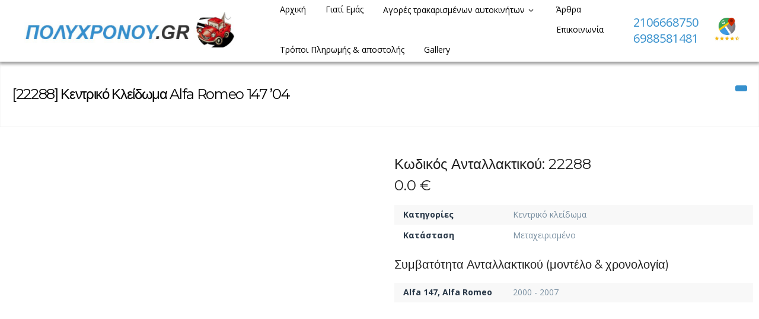

--- FILE ---
content_type: text/html; charset=UTF-8
request_url: https://www.polychronou.gr/archives/listings/%CE%BA%CE%B5%CE%BD%CF%84%CF%81%CE%B9%CE%BA%CF%8C-%CE%BA%CE%BB%CE%B5%CE%AF%CE%B4%CF%89%CE%BC%CE%B1-alfa-romeo-147-04
body_size: 18860
content:
<!DOCTYPE html>
<html lang="el">
<head>
<meta charset="UTF-8">
<meta name="viewport" content="width=device-width, initial-scale=1">
<title>Κεντρικό Κλείδωμα Alfa Romeo 147 &#039;04 - Πώληση μεταχειρισμένων Ανταλλακτικών</title>
<link rel="profile" href="http://gmpg.org/xfn/11">
<link rel="pingback" href="https://www.polychronou.gr/xmlrpc.php">
<meta name="description" content="" />
<meta name='robots' content='index, follow, max-image-preview:large, max-snippet:-1, max-video-preview:-1' />
	<style>img:is([sizes="auto" i], [sizes^="auto," i]) { contain-intrinsic-size: 3000px 1500px }</style>
	        <style type="text/css">
           
                                                        
                </style>
        <script type="text/javascript">
    var mdf_is_search_going =0;
    var mdf_tmp_order = 0;
    var mdf_tmp_orderby = 0;
    //+++
    var lang_one_moment = "Περιμένετε...";
    var mdf_lang_loading = "Loading ...";
    var mdf_lang_cancel = "Cancel";
    var mdf_lang_close = "Close";
    var mdf_lang_apply = "Apply";
    var mdf_tax_loader = '<img class="mdtf-loader-img" src="/wp-content/uploads/2021/09/car-loader.svg" alt="loader" />';
    var mdf_week_first_day =1;
    var mdf_calendar_date_format = "dd-mm-yy";
    var mdf_site_url = "https://www.polychronou.gr";
    var mdf_plugin_url = "https://www.polychronou.gr/wp-content/plugins/meta-data-filter/";
    var mdf_default_order_by = "date";
    var mdf_default_order = "DESC";
    var show_tax_all_childs =0;
    var mdf_current_term_id = 0;

    var mdf_current_tax = "";
    //admin
    var lang_no_ui_sliders = "no ui sliders in selected mdf category";
    var lang_updated = "Updated";
    //+++
    var mdf_slug_cat = "meta_data_filter_cat";

    var mdf_tooltip_theme = "shadow";
    var tooltip_max_width = parseInt(220, 10);
    var ajaxurl = "https://www.polychronou.gr/wp-admin/admin-ajax.php";
    var mdf_front_qtrans_lang = "";
    var mdf_front_wpml_lang = "";
    var mdf_use_chosen_js_w =1;
    var mdf_use_chosen_js_s =1;
    var mdf_use_custom_scroll_bar =1;
        mdf_front_qtrans_lang = "";
    var mdf_current_page_url = "https://www.polychronou.gr/archives/listings/%ce%ba%ce%b5%ce%bd%cf%84%cf%81%ce%b9%ce%ba%cf%8c-%ce%ba%ce%bb%ce%b5%ce%af%ce%b4%cf%89%ce%bc%ce%b1-alfa-romeo-147-04";

    var mdf_sort_order = "DESC";
    var mdf_order_by = "date";
    var mdf_toggle_close_sign = "-";
    var mdf_toggle_open_sign = "+";
    var tab_slideout_icon = "https://www.polychronou.gr/wp-content/plugins/meta-data-filter/images/icon_button_search.png";
    var tab_slideout_icon_w = "146";
    var tab_slideout_icon_h = "131";
    var mdf_use_custom_icheck = 1;
    var icheck_skin = {};
    icheck_skin.skin = "flat";
    icheck_skin.color = "aero";


    var mdtf_overlay_skin = "default";




    function mdf_js_after_ajax_done() {
    }
</script>


	<!-- This site is optimized with the Yoast SEO plugin v26.1.1 - https://yoast.com/wordpress/plugins/seo/ -->
	<link rel="canonical" href="https://www.polychronou.gr/archives/listings/κεντρικό-κλείδωμα-alfa-romeo-147-04" />
	<meta property="og:locale" content="el_GR" />
	<meta property="og:type" content="article" />
	<meta property="og:title" content="Κεντρικό Κλείδωμα Alfa Romeo 147 &#039;04 - Πώληση μεταχειρισμένων Ανταλλακτικών" />
	<meta property="og:url" content="https://www.polychronou.gr/archives/listings/κεντρικό-κλείδωμα-alfa-romeo-147-04" />
	<meta property="og:site_name" content="Πώληση μεταχειρισμένων Ανταλλακτικών" />
	<meta name="twitter:card" content="summary_large_image" />
	<script type="application/ld+json" class="yoast-schema-graph">{"@context":"https://schema.org","@graph":[{"@type":"WebPage","@id":"https://www.polychronou.gr/archives/listings/%ce%ba%ce%b5%ce%bd%cf%84%cf%81%ce%b9%ce%ba%cf%8c-%ce%ba%ce%bb%ce%b5%ce%af%ce%b4%cf%89%ce%bc%ce%b1-alfa-romeo-147-04","url":"https://www.polychronou.gr/archives/listings/%ce%ba%ce%b5%ce%bd%cf%84%cf%81%ce%b9%ce%ba%cf%8c-%ce%ba%ce%bb%ce%b5%ce%af%ce%b4%cf%89%ce%bc%ce%b1-alfa-romeo-147-04","name":"Κεντρικό Κλείδωμα Alfa Romeo 147 '04 - Πώληση μεταχειρισμένων Ανταλλακτικών","isPartOf":{"@id":"https://www.polychronou.gr/#website"},"datePublished":"2018-05-04T12:51:23+00:00","breadcrumb":{"@id":"https://www.polychronou.gr/archives/listings/%ce%ba%ce%b5%ce%bd%cf%84%cf%81%ce%b9%ce%ba%cf%8c-%ce%ba%ce%bb%ce%b5%ce%af%ce%b4%cf%89%ce%bc%ce%b1-alfa-romeo-147-04#breadcrumb"},"inLanguage":"el","potentialAction":[{"@type":"ReadAction","target":["https://www.polychronou.gr/archives/listings/%ce%ba%ce%b5%ce%bd%cf%84%cf%81%ce%b9%ce%ba%cf%8c-%ce%ba%ce%bb%ce%b5%ce%af%ce%b4%cf%89%ce%bc%ce%b1-alfa-romeo-147-04"]}]},{"@type":"BreadcrumbList","@id":"https://www.polychronou.gr/archives/listings/%ce%ba%ce%b5%ce%bd%cf%84%cf%81%ce%b9%ce%ba%cf%8c-%ce%ba%ce%bb%ce%b5%ce%af%ce%b4%cf%89%ce%bc%ce%b1-alfa-romeo-147-04#breadcrumb","itemListElement":[{"@type":"ListItem","position":1,"name":"Home","item":"https://www.polychronou.gr/"},{"@type":"ListItem","position":2,"name":"Κεντρικό Κλείδωμα Alfa Romeo 147 &#8217;04"}]},{"@type":"WebSite","@id":"https://www.polychronou.gr/#website","url":"https://www.polychronou.gr/","name":"Πώληση μεταχειρισμένων Ανταλλακτικών","description":"","publisher":{"@id":"https://www.polychronou.gr/#organization"},"potentialAction":[{"@type":"SearchAction","target":{"@type":"EntryPoint","urlTemplate":"https://www.polychronou.gr/?s={search_term_string}"},"query-input":{"@type":"PropertyValueSpecification","valueRequired":true,"valueName":"search_term_string"}}],"inLanguage":"el"},{"@type":"Organization","@id":"https://www.polychronou.gr/#organization","name":"Πώληση μεταχειρισμένων Ανταλλακτικών","url":"https://www.polychronou.gr/","logo":{"@type":"ImageObject","inLanguage":"el","@id":"https://www.polychronou.gr/#/schema/logo/image/","url":"https://www.polychronou.gr/wp-content/uploads/2021/09/polychronou-logo.jpg","contentUrl":"https://www.polychronou.gr/wp-content/uploads/2021/09/polychronou-logo.jpg","width":656,"height":122,"caption":"Πώληση μεταχειρισμένων Ανταλλακτικών"},"image":{"@id":"https://www.polychronou.gr/#/schema/logo/image/"}}]}</script>
	<!-- / Yoast SEO plugin. -->


<link rel='dns-prefetch' href='//maps.google.com' />
<link rel='dns-prefetch' href='//fonts.googleapis.com' />
<link rel="alternate" type="application/rss+xml" title="Ροή RSS &raquo; Πώληση μεταχειρισμένων Ανταλλακτικών" href="https://www.polychronou.gr/feed" />
		<style>
			.lazyload,
			.lazyloading {
				max-width: 100%;
			}
		</style>
		<script type="text/javascript">
/* <![CDATA[ */
window._wpemojiSettings = {"baseUrl":"https:\/\/s.w.org\/images\/core\/emoji\/16.0.1\/72x72\/","ext":".png","svgUrl":"https:\/\/s.w.org\/images\/core\/emoji\/16.0.1\/svg\/","svgExt":".svg","source":{"concatemoji":"https:\/\/www.polychronou.gr\/wp-includes\/js\/wp-emoji-release.min.js?ver=6.8.3"}};
/*! This file is auto-generated */
!function(s,n){var o,i,e;function c(e){try{var t={supportTests:e,timestamp:(new Date).valueOf()};sessionStorage.setItem(o,JSON.stringify(t))}catch(e){}}function p(e,t,n){e.clearRect(0,0,e.canvas.width,e.canvas.height),e.fillText(t,0,0);var t=new Uint32Array(e.getImageData(0,0,e.canvas.width,e.canvas.height).data),a=(e.clearRect(0,0,e.canvas.width,e.canvas.height),e.fillText(n,0,0),new Uint32Array(e.getImageData(0,0,e.canvas.width,e.canvas.height).data));return t.every(function(e,t){return e===a[t]})}function u(e,t){e.clearRect(0,0,e.canvas.width,e.canvas.height),e.fillText(t,0,0);for(var n=e.getImageData(16,16,1,1),a=0;a<n.data.length;a++)if(0!==n.data[a])return!1;return!0}function f(e,t,n,a){switch(t){case"flag":return n(e,"\ud83c\udff3\ufe0f\u200d\u26a7\ufe0f","\ud83c\udff3\ufe0f\u200b\u26a7\ufe0f")?!1:!n(e,"\ud83c\udde8\ud83c\uddf6","\ud83c\udde8\u200b\ud83c\uddf6")&&!n(e,"\ud83c\udff4\udb40\udc67\udb40\udc62\udb40\udc65\udb40\udc6e\udb40\udc67\udb40\udc7f","\ud83c\udff4\u200b\udb40\udc67\u200b\udb40\udc62\u200b\udb40\udc65\u200b\udb40\udc6e\u200b\udb40\udc67\u200b\udb40\udc7f");case"emoji":return!a(e,"\ud83e\udedf")}return!1}function g(e,t,n,a){var r="undefined"!=typeof WorkerGlobalScope&&self instanceof WorkerGlobalScope?new OffscreenCanvas(300,150):s.createElement("canvas"),o=r.getContext("2d",{willReadFrequently:!0}),i=(o.textBaseline="top",o.font="600 32px Arial",{});return e.forEach(function(e){i[e]=t(o,e,n,a)}),i}function t(e){var t=s.createElement("script");t.src=e,t.defer=!0,s.head.appendChild(t)}"undefined"!=typeof Promise&&(o="wpEmojiSettingsSupports",i=["flag","emoji"],n.supports={everything:!0,everythingExceptFlag:!0},e=new Promise(function(e){s.addEventListener("DOMContentLoaded",e,{once:!0})}),new Promise(function(t){var n=function(){try{var e=JSON.parse(sessionStorage.getItem(o));if("object"==typeof e&&"number"==typeof e.timestamp&&(new Date).valueOf()<e.timestamp+604800&&"object"==typeof e.supportTests)return e.supportTests}catch(e){}return null}();if(!n){if("undefined"!=typeof Worker&&"undefined"!=typeof OffscreenCanvas&&"undefined"!=typeof URL&&URL.createObjectURL&&"undefined"!=typeof Blob)try{var e="postMessage("+g.toString()+"("+[JSON.stringify(i),f.toString(),p.toString(),u.toString()].join(",")+"));",a=new Blob([e],{type:"text/javascript"}),r=new Worker(URL.createObjectURL(a),{name:"wpTestEmojiSupports"});return void(r.onmessage=function(e){c(n=e.data),r.terminate(),t(n)})}catch(e){}c(n=g(i,f,p,u))}t(n)}).then(function(e){for(var t in e)n.supports[t]=e[t],n.supports.everything=n.supports.everything&&n.supports[t],"flag"!==t&&(n.supports.everythingExceptFlag=n.supports.everythingExceptFlag&&n.supports[t]);n.supports.everythingExceptFlag=n.supports.everythingExceptFlag&&!n.supports.flag,n.DOMReady=!1,n.readyCallback=function(){n.DOMReady=!0}}).then(function(){return e}).then(function(){var e;n.supports.everything||(n.readyCallback(),(e=n.source||{}).concatemoji?t(e.concatemoji):e.wpemoji&&e.twemoji&&(t(e.twemoji),t(e.wpemoji)))}))}((window,document),window._wpemojiSettings);
/* ]]> */
</script>
<link rel='stylesheet' id='tdp-css' href='https://www.polychronou.gr/wp-content/plugins/tdp-favorite-listings/tdp.css' type='text/css' />
<link rel='stylesheet' id='twb-open-sans-css' href='https://fonts.googleapis.com/css?family=Open+Sans%3A300%2C400%2C500%2C600%2C700%2C800&#038;display=swap&#038;ver=6.8.3' type='text/css' media='all' />
<link rel='stylesheet' id='twbbwg-global-css' href='https://www.polychronou.gr/wp-content/plugins/photo-gallery/booster/assets/css/global.css?ver=1.0.0' type='text/css' media='all' />
<style id='wp-emoji-styles-inline-css' type='text/css'>

	img.wp-smiley, img.emoji {
		display: inline !important;
		border: none !important;
		box-shadow: none !important;
		height: 1em !important;
		width: 1em !important;
		margin: 0 0.07em !important;
		vertical-align: -0.1em !important;
		background: none !important;
		padding: 0 !important;
	}
</style>
<link rel='stylesheet' id='wp-block-library-css' href='https://www.polychronou.gr/wp-includes/css/dist/block-library/style.min.css?ver=6.8.3' type='text/css' media='all' />
<style id='classic-theme-styles-inline-css' type='text/css'>
/*! This file is auto-generated */
.wp-block-button__link{color:#fff;background-color:#32373c;border-radius:9999px;box-shadow:none;text-decoration:none;padding:calc(.667em + 2px) calc(1.333em + 2px);font-size:1.125em}.wp-block-file__button{background:#32373c;color:#fff;text-decoration:none}
</style>
<style id='global-styles-inline-css' type='text/css'>
:root{--wp--preset--aspect-ratio--square: 1;--wp--preset--aspect-ratio--4-3: 4/3;--wp--preset--aspect-ratio--3-4: 3/4;--wp--preset--aspect-ratio--3-2: 3/2;--wp--preset--aspect-ratio--2-3: 2/3;--wp--preset--aspect-ratio--16-9: 16/9;--wp--preset--aspect-ratio--9-16: 9/16;--wp--preset--color--black: #000000;--wp--preset--color--cyan-bluish-gray: #abb8c3;--wp--preset--color--white: #ffffff;--wp--preset--color--pale-pink: #f78da7;--wp--preset--color--vivid-red: #cf2e2e;--wp--preset--color--luminous-vivid-orange: #ff6900;--wp--preset--color--luminous-vivid-amber: #fcb900;--wp--preset--color--light-green-cyan: #7bdcb5;--wp--preset--color--vivid-green-cyan: #00d084;--wp--preset--color--pale-cyan-blue: #8ed1fc;--wp--preset--color--vivid-cyan-blue: #0693e3;--wp--preset--color--vivid-purple: #9b51e0;--wp--preset--gradient--vivid-cyan-blue-to-vivid-purple: linear-gradient(135deg,rgba(6,147,227,1) 0%,rgb(155,81,224) 100%);--wp--preset--gradient--light-green-cyan-to-vivid-green-cyan: linear-gradient(135deg,rgb(122,220,180) 0%,rgb(0,208,130) 100%);--wp--preset--gradient--luminous-vivid-amber-to-luminous-vivid-orange: linear-gradient(135deg,rgba(252,185,0,1) 0%,rgba(255,105,0,1) 100%);--wp--preset--gradient--luminous-vivid-orange-to-vivid-red: linear-gradient(135deg,rgba(255,105,0,1) 0%,rgb(207,46,46) 100%);--wp--preset--gradient--very-light-gray-to-cyan-bluish-gray: linear-gradient(135deg,rgb(238,238,238) 0%,rgb(169,184,195) 100%);--wp--preset--gradient--cool-to-warm-spectrum: linear-gradient(135deg,rgb(74,234,220) 0%,rgb(151,120,209) 20%,rgb(207,42,186) 40%,rgb(238,44,130) 60%,rgb(251,105,98) 80%,rgb(254,248,76) 100%);--wp--preset--gradient--blush-light-purple: linear-gradient(135deg,rgb(255,206,236) 0%,rgb(152,150,240) 100%);--wp--preset--gradient--blush-bordeaux: linear-gradient(135deg,rgb(254,205,165) 0%,rgb(254,45,45) 50%,rgb(107,0,62) 100%);--wp--preset--gradient--luminous-dusk: linear-gradient(135deg,rgb(255,203,112) 0%,rgb(199,81,192) 50%,rgb(65,88,208) 100%);--wp--preset--gradient--pale-ocean: linear-gradient(135deg,rgb(255,245,203) 0%,rgb(182,227,212) 50%,rgb(51,167,181) 100%);--wp--preset--gradient--electric-grass: linear-gradient(135deg,rgb(202,248,128) 0%,rgb(113,206,126) 100%);--wp--preset--gradient--midnight: linear-gradient(135deg,rgb(2,3,129) 0%,rgb(40,116,252) 100%);--wp--preset--font-size--small: 13px;--wp--preset--font-size--medium: 20px;--wp--preset--font-size--large: 36px;--wp--preset--font-size--x-large: 42px;--wp--preset--spacing--20: 0.44rem;--wp--preset--spacing--30: 0.67rem;--wp--preset--spacing--40: 1rem;--wp--preset--spacing--50: 1.5rem;--wp--preset--spacing--60: 2.25rem;--wp--preset--spacing--70: 3.38rem;--wp--preset--spacing--80: 5.06rem;--wp--preset--shadow--natural: 6px 6px 9px rgba(0, 0, 0, 0.2);--wp--preset--shadow--deep: 12px 12px 50px rgba(0, 0, 0, 0.4);--wp--preset--shadow--sharp: 6px 6px 0px rgba(0, 0, 0, 0.2);--wp--preset--shadow--outlined: 6px 6px 0px -3px rgba(255, 255, 255, 1), 6px 6px rgba(0, 0, 0, 1);--wp--preset--shadow--crisp: 6px 6px 0px rgba(0, 0, 0, 1);}:where(.is-layout-flex){gap: 0.5em;}:where(.is-layout-grid){gap: 0.5em;}body .is-layout-flex{display: flex;}.is-layout-flex{flex-wrap: wrap;align-items: center;}.is-layout-flex > :is(*, div){margin: 0;}body .is-layout-grid{display: grid;}.is-layout-grid > :is(*, div){margin: 0;}:where(.wp-block-columns.is-layout-flex){gap: 2em;}:where(.wp-block-columns.is-layout-grid){gap: 2em;}:where(.wp-block-post-template.is-layout-flex){gap: 1.25em;}:where(.wp-block-post-template.is-layout-grid){gap: 1.25em;}.has-black-color{color: var(--wp--preset--color--black) !important;}.has-cyan-bluish-gray-color{color: var(--wp--preset--color--cyan-bluish-gray) !important;}.has-white-color{color: var(--wp--preset--color--white) !important;}.has-pale-pink-color{color: var(--wp--preset--color--pale-pink) !important;}.has-vivid-red-color{color: var(--wp--preset--color--vivid-red) !important;}.has-luminous-vivid-orange-color{color: var(--wp--preset--color--luminous-vivid-orange) !important;}.has-luminous-vivid-amber-color{color: var(--wp--preset--color--luminous-vivid-amber) !important;}.has-light-green-cyan-color{color: var(--wp--preset--color--light-green-cyan) !important;}.has-vivid-green-cyan-color{color: var(--wp--preset--color--vivid-green-cyan) !important;}.has-pale-cyan-blue-color{color: var(--wp--preset--color--pale-cyan-blue) !important;}.has-vivid-cyan-blue-color{color: var(--wp--preset--color--vivid-cyan-blue) !important;}.has-vivid-purple-color{color: var(--wp--preset--color--vivid-purple) !important;}.has-black-background-color{background-color: var(--wp--preset--color--black) !important;}.has-cyan-bluish-gray-background-color{background-color: var(--wp--preset--color--cyan-bluish-gray) !important;}.has-white-background-color{background-color: var(--wp--preset--color--white) !important;}.has-pale-pink-background-color{background-color: var(--wp--preset--color--pale-pink) !important;}.has-vivid-red-background-color{background-color: var(--wp--preset--color--vivid-red) !important;}.has-luminous-vivid-orange-background-color{background-color: var(--wp--preset--color--luminous-vivid-orange) !important;}.has-luminous-vivid-amber-background-color{background-color: var(--wp--preset--color--luminous-vivid-amber) !important;}.has-light-green-cyan-background-color{background-color: var(--wp--preset--color--light-green-cyan) !important;}.has-vivid-green-cyan-background-color{background-color: var(--wp--preset--color--vivid-green-cyan) !important;}.has-pale-cyan-blue-background-color{background-color: var(--wp--preset--color--pale-cyan-blue) !important;}.has-vivid-cyan-blue-background-color{background-color: var(--wp--preset--color--vivid-cyan-blue) !important;}.has-vivid-purple-background-color{background-color: var(--wp--preset--color--vivid-purple) !important;}.has-black-border-color{border-color: var(--wp--preset--color--black) !important;}.has-cyan-bluish-gray-border-color{border-color: var(--wp--preset--color--cyan-bluish-gray) !important;}.has-white-border-color{border-color: var(--wp--preset--color--white) !important;}.has-pale-pink-border-color{border-color: var(--wp--preset--color--pale-pink) !important;}.has-vivid-red-border-color{border-color: var(--wp--preset--color--vivid-red) !important;}.has-luminous-vivid-orange-border-color{border-color: var(--wp--preset--color--luminous-vivid-orange) !important;}.has-luminous-vivid-amber-border-color{border-color: var(--wp--preset--color--luminous-vivid-amber) !important;}.has-light-green-cyan-border-color{border-color: var(--wp--preset--color--light-green-cyan) !important;}.has-vivid-green-cyan-border-color{border-color: var(--wp--preset--color--vivid-green-cyan) !important;}.has-pale-cyan-blue-border-color{border-color: var(--wp--preset--color--pale-cyan-blue) !important;}.has-vivid-cyan-blue-border-color{border-color: var(--wp--preset--color--vivid-cyan-blue) !important;}.has-vivid-purple-border-color{border-color: var(--wp--preset--color--vivid-purple) !important;}.has-vivid-cyan-blue-to-vivid-purple-gradient-background{background: var(--wp--preset--gradient--vivid-cyan-blue-to-vivid-purple) !important;}.has-light-green-cyan-to-vivid-green-cyan-gradient-background{background: var(--wp--preset--gradient--light-green-cyan-to-vivid-green-cyan) !important;}.has-luminous-vivid-amber-to-luminous-vivid-orange-gradient-background{background: var(--wp--preset--gradient--luminous-vivid-amber-to-luminous-vivid-orange) !important;}.has-luminous-vivid-orange-to-vivid-red-gradient-background{background: var(--wp--preset--gradient--luminous-vivid-orange-to-vivid-red) !important;}.has-very-light-gray-to-cyan-bluish-gray-gradient-background{background: var(--wp--preset--gradient--very-light-gray-to-cyan-bluish-gray) !important;}.has-cool-to-warm-spectrum-gradient-background{background: var(--wp--preset--gradient--cool-to-warm-spectrum) !important;}.has-blush-light-purple-gradient-background{background: var(--wp--preset--gradient--blush-light-purple) !important;}.has-blush-bordeaux-gradient-background{background: var(--wp--preset--gradient--blush-bordeaux) !important;}.has-luminous-dusk-gradient-background{background: var(--wp--preset--gradient--luminous-dusk) !important;}.has-pale-ocean-gradient-background{background: var(--wp--preset--gradient--pale-ocean) !important;}.has-electric-grass-gradient-background{background: var(--wp--preset--gradient--electric-grass) !important;}.has-midnight-gradient-background{background: var(--wp--preset--gradient--midnight) !important;}.has-small-font-size{font-size: var(--wp--preset--font-size--small) !important;}.has-medium-font-size{font-size: var(--wp--preset--font-size--medium) !important;}.has-large-font-size{font-size: var(--wp--preset--font-size--large) !important;}.has-x-large-font-size{font-size: var(--wp--preset--font-size--x-large) !important;}
:where(.wp-block-post-template.is-layout-flex){gap: 1.25em;}:where(.wp-block-post-template.is-layout-grid){gap: 1.25em;}
:where(.wp-block-columns.is-layout-flex){gap: 2em;}:where(.wp-block-columns.is-layout-grid){gap: 2em;}
:root :where(.wp-block-pullquote){font-size: 1.5em;line-height: 1.6;}
</style>
<link rel='stylesheet' id='contact-form-7-css' href='https://www.polychronou.gr/wp-content/plugins/contact-form-7/includes/css/styles.css?ver=6.1.2' type='text/css' media='all' />
<link rel='stylesheet' id='bwg_fonts-css' href='https://www.polychronou.gr/wp-content/plugins/photo-gallery/css/bwg-fonts/fonts.css?ver=0.0.1' type='text/css' media='all' />
<link rel='stylesheet' id='sumoselect-css' href='https://www.polychronou.gr/wp-content/plugins/photo-gallery/css/sumoselect.min.css?ver=3.4.6' type='text/css' media='all' />
<link rel='stylesheet' id='mCustomScrollbar-css' href='https://www.polychronou.gr/wp-content/plugins/photo-gallery/css/jquery.mCustomScrollbar.min.css?ver=3.1.5' type='text/css' media='all' />
<link rel='stylesheet' id='bwg_googlefonts-css' href='https://fonts.googleapis.com/css?family=Ubuntu&#038;subset=greek,latin,greek-ext,vietnamese,cyrillic-ext,latin-ext,cyrillic' type='text/css' media='all' />
<link rel='stylesheet' id='bwg_frontend-css' href='https://www.polychronou.gr/wp-content/plugins/photo-gallery/css/styles.min.css?ver=1.8.35' type='text/css' media='all' />
<link rel='stylesheet' id='fep-forms-passmeter-css' href='https://www.polychronou.gr/wp-content/plugins/tdp-profile-edit/passmeter/simplePassMeter.css?ver=0.3' type='text/css' media='all' />
<link rel='stylesheet' id='wp-auto-manager-frontend-css' href='https://www.polychronou.gr/wp-content/plugins/wp-autotrader/assets/css/frontend.css?ver=6.8.3' type='text/css' media='all' />
<link rel='stylesheet' id='wpcf7-redirect-script-frontend-css' href='https://www.polychronou.gr/wp-content/plugins/wpcf7-redirect/build/assets/frontend-script.css?ver=2c532d7e2be36f6af233' type='text/css' media='all' />
<link rel='stylesheet' id='main-style-css' href='https://www.polychronou.gr/wp-content/themes/autodealer/style.css?ver=6.8.3' type='text/css' media='all' />
<style id='main-style-inline-css' type='text/css'>
body, #olsubmit, .widget_tdp_vehicle_search select,input[type="text"], input[type="password"], input[type="date"], input[type="datetime"], input[type="email"], input[type="number"], input[type="search"], input[type="tel"], input[type="time"], input[type="url"] {font-family: 'Open Sans', Helvetica Neue, Helvetica, Arial, sans-serif !important;}h1, h2, h3, h4, h5, h6, #breadcrumb-wrapper, #user-menu-title a, .counter-circle-content, .content-box-percentage, .internal .number, div.tdp-field-name {font-family: 'Montserrat', Helvetica Neue, Helvetica, Arial, sans-serif !important;}
#page-top {background-color:}
</style>
<link rel='stylesheet' id='tdp-fontello-css' href='https://www.polychronou.gr/wp-content/themes/autodealer/css/fontello.css?ver=6.8.3' type='text/css' media='all' />
<link rel='stylesheet' id='tdp-animate-css' href='https://www.polychronou.gr/wp-content/themes/autodealer/css/animate.css?ver=6.8.3' type='text/css' media='all' />
<link rel='stylesheet' id='tdp-flexslider-css' href='https://www.polychronou.gr/wp-content/themes/autodealer/css/flexslider.css?ver=6.8.3' type='text/css' media='all' />
<link rel='stylesheet' id='tdp-popup-css' href='https://www.polychronou.gr/wp-content/themes/autodealer/css/magnific-popup.css?ver=6.8.3' type='text/css' media='all' />
<link rel='stylesheet' id='tdp-shortcodes-css' href='https://www.polychronou.gr/wp-content/themes/autodealer/css/elements.css?ver=6.8.3' type='text/css' media='all' />
<link rel='stylesheet' id='tdp-formsoverride-css' href='https://www.polychronou.gr/wp-content/themes/autodealer/css/square/blue.css?ver=6.8.3' type='text/css' media='all' />
<link rel='stylesheet' id='tdp-responsive-css' href='https://www.polychronou.gr/wp-content/themes/autodealer/css/responsive.css?ver=6.8.3' type='text/css' media='all' />
<link rel='stylesheet' id='tdp-main-font-css' href='https://fonts.googleapis.com/css?family=Open+Sans%3A300italic%2C400italic%2C600italic%2C700italic%2C800italic%2C400%2C300%2C600%2C700%2C800&#038;ver=6.8.3' type='text/css' media='all' />
<link rel='stylesheet' id='tdp-headings-font-css' href='https://fonts.googleapis.com/css?family=Montserrat%3A400%2C700&#038;ver=6.8.3' type='text/css' media='all' />
<link rel='stylesheet' id='wp-pagenavi-css' href='https://www.polychronou.gr/wp-content/plugins/wp-pagenavi/pagenavi-css.css?ver=2.70' type='text/css' media='all' />
<link rel='stylesheet' id='mdtf_pagination-css' href='https://www.polychronou.gr/wp-content/plugins/meta-data-filter/ext/mdtf-pagination/tw-pagination.css?ver=1.0' type='text/css' media='screen' />
<script type="text/javascript" src="https://www.polychronou.gr/wp-content/plugins/jquery-manager/assets/js/jquery-3.5.1.min.js" id="jquery-core-js"></script>
<script type="text/javascript" src="https://www.polychronou.gr/wp-includes/js/jquery/ui/core.min.js?ver=1.13.3" id="jquery-ui-core-js"></script>
<script type="text/javascript" src="https://www.polychronou.gr/wp-content/plugins/meta-data-filter/js/front.js?ver=6.8.3" id="meta_data_filter_widget-js"></script>
<script type="text/javascript" src="https://www.polychronou.gr/wp-content/plugins/photo-gallery/booster/assets/js/circle-progress.js?ver=1.2.2" id="twbbwg-circle-js"></script>
<script type="text/javascript" id="twbbwg-global-js-extra">
/* <![CDATA[ */
var twb = {"nonce":"6da308b8ef","ajax_url":"https:\/\/www.polychronou.gr\/wp-admin\/admin-ajax.php","plugin_url":"https:\/\/www.polychronou.gr\/wp-content\/plugins\/photo-gallery\/booster","href":"https:\/\/www.polychronou.gr\/wp-admin\/admin.php?page=twbbwg_photo-gallery"};
var twb = {"nonce":"6da308b8ef","ajax_url":"https:\/\/www.polychronou.gr\/wp-admin\/admin-ajax.php","plugin_url":"https:\/\/www.polychronou.gr\/wp-content\/plugins\/photo-gallery\/booster","href":"https:\/\/www.polychronou.gr\/wp-admin\/admin.php?page=twbbwg_photo-gallery"};
/* ]]> */
</script>
<script type="text/javascript" src="https://www.polychronou.gr/wp-content/plugins/photo-gallery/booster/assets/js/global.js?ver=1.0.0" id="twbbwg-global-js"></script>
<script type="text/javascript" src="https://www.polychronou.gr/wp-content/plugins/jquery-manager/assets/js/jquery-migrate-1.4.1.min.js" id="jquery-migrate-js"></script>
<script type="text/javascript" src="https://www.polychronou.gr/wp-content/plugins/photo-gallery/js/jquery.sumoselect.min.js?ver=3.4.6" id="sumoselect-js"></script>
<script type="text/javascript" src="https://www.polychronou.gr/wp-content/plugins/photo-gallery/js/tocca.min.js?ver=2.0.9" id="bwg_mobile-js"></script>
<script type="text/javascript" src="https://www.polychronou.gr/wp-content/plugins/photo-gallery/js/jquery.mCustomScrollbar.concat.min.js?ver=3.1.5" id="mCustomScrollbar-js"></script>
<script type="text/javascript" src="https://www.polychronou.gr/wp-content/plugins/photo-gallery/js/jquery.fullscreen.min.js?ver=0.6.0" id="jquery-fullscreen-js"></script>
<script type="text/javascript" id="bwg_frontend-js-extra">
/* <![CDATA[ */
var bwg_objectsL10n = {"bwg_field_required":"field is required.","bwg_mail_validation":"This is not a valid email address.","bwg_search_result":"There are no images matching your search.","bwg_select_tag":"Select Tag","bwg_order_by":"Order By","bwg_search":"Search","bwg_show_ecommerce":"Show Ecommerce","bwg_hide_ecommerce":"Hide Ecommerce","bwg_show_comments":"Show Comments","bwg_hide_comments":"Hide Comments","bwg_restore":"Restore","bwg_maximize":"Maximize","bwg_fullscreen":"Fullscreen","bwg_exit_fullscreen":"Exit Fullscreen","bwg_search_tag":"SEARCH...","bwg_tag_no_match":"No tags found","bwg_all_tags_selected":"All tags selected","bwg_tags_selected":"tags selected","play":"Play","pause":"Pause","is_pro":"","bwg_play":"Play","bwg_pause":"Pause","bwg_hide_info":"Hide info","bwg_show_info":"Show info","bwg_hide_rating":"Hide rating","bwg_show_rating":"Show rating","ok":"Ok","cancel":"Cancel","select_all":"Select all","lazy_load":"0","lazy_loader":"https:\/\/www.polychronou.gr\/wp-content\/plugins\/photo-gallery\/images\/ajax_loader.png","front_ajax":"0","bwg_tag_see_all":"see all tags","bwg_tag_see_less":"see less tags"};
/* ]]> */
</script>
<script type="text/javascript" src="https://www.polychronou.gr/wp-content/plugins/photo-gallery/js/scripts.min.js?ver=1.8.35" id="bwg_frontend-js"></script>
<script type="text/javascript" id="stafflist-script-js-extra">
/* <![CDATA[ */
var stafflistpaths = {"ajaxurl":"https:\/\/www.polychronou.gr\/wp-admin\/admin-ajax.php","pagelabel":"Page","results":"Results"};
/* ]]> */
</script>
<script type="text/javascript" src="https://www.polychronou.gr/wp-content/plugins/stafflist/stafflist.js?ver=1" id="stafflist-script-js"></script>
<script type="text/javascript" src="https://www.polychronou.gr/wp-content/plugins/stafflist/lib/tippyjs/popper.min.js?ver=2.5.4" id="popper-script-js"></script>
<script type="text/javascript" src="https://www.polychronou.gr/wp-content/plugins/stafflist/lib/tippyjs/tippy.min.js?ver=6.2.7" id="tippy-script-js"></script>
<script type="text/javascript" src="https://www.polychronou.gr/wp-content/themes/autodealer/js/modernizr-2.6.2.min.js?ver=6.8.3" id="modernizr-js"></script>
<script type="text/javascript" src="http://maps.google.com/maps/api/js?sensor=true&amp;ver=6.8.3" id="google-src-js"></script>
<script type="text/javascript" src="https://www.polychronou.gr/wp-content/themes/autodealer/js/gmap3.min.js?ver=6.8.3" id="gmap3-js"></script>
<link rel="https://api.w.org/" href="https://www.polychronou.gr/wp-json/" /><link rel="alternate" title="JSON" type="application/json" href="https://www.polychronou.gr/wp-json/wp/v2/listings/22288" /><link rel='shortlink' href='https://www.polychronou.gr/?p=22288' />
<link rel="alternate" title="oEmbed (JSON)" type="application/json+oembed" href="https://www.polychronou.gr/wp-json/oembed/1.0/embed?url=https%3A%2F%2Fwww.polychronou.gr%2Farchives%2Flistings%2F%25ce%25ba%25ce%25b5%25ce%25bd%25cf%2584%25cf%2581%25ce%25b9%25ce%25ba%25cf%258c-%25ce%25ba%25ce%25bb%25ce%25b5%25ce%25af%25ce%25b4%25cf%2589%25ce%25bc%25ce%25b1-alfa-romeo-147-04" />
<link rel="alternate" title="oEmbed (XML)" type="text/xml+oembed" href="https://www.polychronou.gr/wp-json/oembed/1.0/embed?url=https%3A%2F%2Fwww.polychronou.gr%2Farchives%2Flistings%2F%25ce%25ba%25ce%25b5%25ce%25bd%25cf%2584%25cf%2581%25ce%25b9%25ce%25ba%25cf%258c-%25ce%25ba%25ce%25bb%25ce%25b5%25ce%25af%25ce%25b4%25cf%2589%25ce%25bc%25ce%25b1-alfa-romeo-147-04&#038;format=xml" />
<!-- analytics-code google analytics tracking code --><script>
	(function(i,s,o,g,r,a,m){i['GoogleAnalyticsObject']=r;i[r]=i[r]||function(){
			(i[r].q=i[r].q||[]).push(arguments)},i[r].l=1*new Date();a=s.createElement(o),
		m=s.getElementsByTagName(o)[0];a.async=1;a.src=g;m.parentNode.insertBefore(a,m)
	})(window,document,'script','//www.google-analytics.com/analytics.js','ga');

	ga('create', 'UA-102663532-1', 'auto');
	ga('send', 'pageview');

</script><!--  --><!-- start Simple Custom CSS and JS -->
<script type="text/javascript">
jQuery(document).ready(function( $ ){
  
  $(document).on("click", "#hero-form-search", function (e) {
        $("body").addClass("hero-form-search-search");
        $("body").removeClass("hero-form-search-code");
        $("body").removeClass("hero-form-search-car");
      	$("#hero-form-car").removeClass("active");
      	$("#hero-form-code").removeClass("active");
      	$("#hero-form-search").addClass("active");
      });
  
    $(document).on("click", "#hero-form-code", function (e) {
        $("body").removeClass("hero-form-search-search");
        $("body").addClass("hero-form-search-code");
        $("body").removeClass("hero-form-search-car");
      	$("#hero-form-car").removeClass("active");
      	$("#hero-form-search").removeClass("active");
      	$("#hero-form-code").addClass("active");
      });
  
  $(document).on("click", "#hero-form-car", function (e) {
         $("body").removeClass("hero-form-search-search");
        $("body").removeClass("hero-form-search-code");
        $("body").addClass("hero-form-search-car");
      	$("#hero-form-car").addClass("active");
      	$("#hero-form-code").removeClass("active");
      	$("#hero-form-search").removeClass("active");
    });
});</script>
<!-- end Simple Custom CSS and JS -->
<script>
  window.dataLayer = window.dataLayer ||[];
  function gtag(){dataLayer.push(arguments);}
  gtag('consent','default',{
    'ad_storage':'denied',
    'analytics_storage':'denied',
    'ad_user_data':'denied',
    'ad_personalization':'denied',
    'personalization_storage:'denied',
    'functionality_storage:'granted',
    'security_storage:'granted',
    'wait_for_update': 500
  });
  gtag("set", "ads_data_redaction", true);
</script>

<!-- Google tag (gtag.js) -->
<script async src="https://www.googletagmanager.com/gtag/js?id=AW-405753741"></script>
<script>
  window.dataLayer = window.dataLayer || [];
  function gtag(){dataLayer.push(arguments);}
  gtag('js', new Date());

  gtag('config', 'AW-405753741');
</script>

<script src="https://cmp.osano.com/16BalkUNU7DKd13l6/024b4888-e4b0-4614-90f5-68d7cbae6b36/osano.js"></script><meta name="ti-site-data" content="[base64]" />		<script>
			document.documentElement.className = document.documentElement.className.replace('no-js', 'js');
		</script>
				<style>
			.no-js img.lazyload {
				display: none;
			}

			figure.wp-block-image img.lazyloading {
				min-width: 150px;
			}

			.lazyload,
			.lazyloading {
				--smush-placeholder-width: 100px;
				--smush-placeholder-aspect-ratio: 1/1;
				width: var(--smush-image-width, var(--smush-placeholder-width)) !important;
				aspect-ratio: var(--smush-image-aspect-ratio, var(--smush-placeholder-aspect-ratio)) !important;
			}

						.lazyload, .lazyloading {
				opacity: 0;
			}

			.lazyloaded {
				opacity: 1;
				transition: opacity 400ms;
				transition-delay: 0ms;
			}

					</style>
		    
    
        <script type="text/javascript">

            jQuery("#user-menu").hide();

            
            var theme_is_rtl = 'no';

            
            var tdp_submission_error_message = 'Αυτό το πεδίο είναι υποχρεωτικό.';

            var tdp_submission_form_complete_validation = 'Έχετε χάσει κάποια πεδία. Παρακαλώ ελέγξτε ότι κάθε απαιτούμενο πεδίο έχει γεμίσει.';

        </script>
        
        <!--[if gt IE 6]>
        <link rel='stylesheet' id='ie-css'  href='https://www.polychronou.gr/wp-content/themes/autodealer/css/ie.css' type='text/css' media='all' />
        <![endif]-->

    
<meta name="generator" content="Elementor 3.32.4; features: additional_custom_breakpoints; settings: css_print_method-external, google_font-enabled, font_display-auto">
			<style>
				.e-con.e-parent:nth-of-type(n+4):not(.e-lazyloaded):not(.e-no-lazyload),
				.e-con.e-parent:nth-of-type(n+4):not(.e-lazyloaded):not(.e-no-lazyload) * {
					background-image: none !important;
				}
				@media screen and (max-height: 1024px) {
					.e-con.e-parent:nth-of-type(n+3):not(.e-lazyloaded):not(.e-no-lazyload),
					.e-con.e-parent:nth-of-type(n+3):not(.e-lazyloaded):not(.e-no-lazyload) * {
						background-image: none !important;
					}
				}
				@media screen and (max-height: 640px) {
					.e-con.e-parent:nth-of-type(n+2):not(.e-lazyloaded):not(.e-no-lazyload),
					.e-con.e-parent:nth-of-type(n+2):not(.e-lazyloaded):not(.e-no-lazyload) * {
						background-image: none !important;
					}
				}
			</style>
			<link rel="icon" href="https://www.polychronou.gr/wp-content/uploads/2021/11/cropped-logo-square-32x32.jpg" sizes="32x32" />
<link rel="icon" href="https://www.polychronou.gr/wp-content/uploads/2021/11/cropped-logo-square-192x192.jpg" sizes="192x192" />
<link rel="apple-touch-icon" href="https://www.polychronou.gr/wp-content/uploads/2021/11/cropped-logo-square-180x180.jpg" />
<meta name="msapplication-TileImage" content="https://www.polychronou.gr/wp-content/uploads/2021/11/cropped-logo-square-270x270.jpg" />
		<style type="text/css" id="wp-custom-css">
			.mean-container a.meanmenu-reveal span span {
    position: relative;
    top: 6px;
}

p {
	font-size: 16px;
}

.hero-mobile img {
	margin-top: -34px;
}

@media (min-width: 1260px) {
	.wrapper {
		width: 1230px;
	}
}

.mdf_shortcode_container.mdf_shortcode_skin_col1_1 .mdf_input_container_taxonomies .mdf_input_container {
	margin-right: 80px;
}
.mdf_shortcode_skin_col1_1 .mdf_shortcode_submit_button input {
	padding:5px;
}

#page-top, #page-wrapper, #page-content {
	width: 100%;
	margin: 0;
}

header {
	position: relative!important;
	background-color: white!important;
	background-image: none!important;
	min-height: 60px!important;
}

.header-phones-list {
	list-style:none;padding:0;margin:0;font-size: 20px;
	margin: 0 20px;
}

.header-phones-list a, .header-phones-list a:focus, .header-phones-list a:active, .header-phones-list a:hover {
	color: #3690CD!important;
	text-decoration: none;
}

#logo-container {
	padding: 20px 0;
}

header li a {
	color: black!important;
	font-weight: normal!important;
}

header li.current-menu-item a {
	color: #6EC1E4!important;
}

#navigation-wrapper {
	display: flex;
	align-items: center;
	justify-content: flex-end;
	padding: 0;
}

.sf-menu {
	float: none!important;
}

body.home h1 {
	margin-top: 20px;
}

body #page-top {
	display: none;
}

body.listings-template-default .flexslider {
	border: 0!important;
}

#vehicle-overview {
	margin-top: 40px;
}

body.listings-template-default #header-left-content h1 {
	color: black;
	
}

#header-left-content h1 {
	font-size: 24px!important;	
}

body.listings-template-default #page-top.title_only div.wrapper {
	padding: 40px 0 0!important;
}

#breadcrumb-wrapper {
	margin: 0;
	display: flex;
    flex-direction: row;
    align-items: center;
    justify-content: flex-start;
    flex-wrap: wrap;
	background-color: #3690CD;
}
#breadcrumb-wrapper {
	font-size: 14px;
}
#breadcrumb-wrapper a {
	color: #e8e8e8;
/* 	color: black; */
/* 	background-color: white; */
}

#breadcrumb-wrapper > span {
	padding: 4px 6px;
/* 	margin: 2px 6px; */
/* 	background-color: white; */
/* 	color: black; */
/* 	border-radius: 4px; */
/* 	border: 2px solid #666; */
/* 	background-color: #ffffc0!important; */
}

body.listings-template-default #page-top, body.archive #page-top {
	display: block;
}

body.archive .single-desc {
	margin: 18px 0;
}

body.listings-template-default #page-top {
	background-color: white;
}

body.listings-template-default #page-top.title_only div.wrapper {
	width: calc(100% - 40px);
}

body.listings-template-default #page-wrapper {
	overflow: hidden;
} 

body.listings-template-default #page-content {
	padding: 10px;
	box-sizing: border-box;
} 

body.listings-template-default  .Fullwidth [
	padding: 0 20px!important;
]

button {
	background-image: none!important;
}

.main-navigation a {
	color: black!important;
}

.hero-form {
	position: relative;
	background-color: #eff0f2;
}

.hero-form-inner {
	width: 100%;
	height: 100%;
	padding: 30px 10px 40px;
	position: relative;
	z-index: 10;
	box-shadow: rgba(100, 100, 111, 1) -4px 7px 29px 0px;
}

.hero-form h2 {
	font-weight: bold;
	font-size: 32px!important;
}

.hero-form h3 {
font-weight: bold;
	margin-bottom: 20px;
}

.hero-form h2, .hero-form h3 {
	display: block;
	width: 100%;
}

.hero-form .mdf_shortcode_skin_col1_1 .mdf_shortcode_submit_button {
	width: calc(100% - 20px)!important;
    border-radius: 0!important;
	border-radius: 0!important;
    margin: 20px 0 0 10px;
    padding-top: 20px;
	position: relative;
}

.hero-form .mdf_shortcode_skin_col1_1 .mdf_shortcode_submit_button::after {
	content: " ";
	display: block;
	position: absolute;
	z-index: 1;
	left: 20px;
	top: -10px;
	background-color: #e6e6e6;
	height: 1px;
	width: calc(100% - 40px);
}

.hero-form-heading {
	color: #3490ca!important;
	display: block;
	text-align: center;
	margin-bottom: 4px!important;
}

.hero-form-subheading {
	color: black;
	display: block;
	text-align: center;
	font-size: 20px!important;
}

.mdf_shortcode_skin_col1_1 .chosen-container {
	margin-right: 0!important;
	margin-bottom: 8px;
}

.hero-form .mdf_shortcode_container {
	background: white!important;
	margin: 0 20px!important;
	padding-bottom: 26px;
	border: 0!important;
	box-shadow: none!important;
}

.hero-form .mdf_shortcode_skin_col1_1 .mdf_shortcode_submit_button input {
	width: 100%!important;
	border-radius: 0!important;
	margin: 0;
	text-shadow: none!important;
}

.hero-form .mdf_shortcode_skin_col1_1 .mdf_shortcode_submit_button input, .car-listings button, .hero-form-search button {
	background-color: #2b2b2b;
	color: white;
	background-image: none!important;
	height: 52px;
}

.mdf_input_container_taxonomies {
	display: flex;
	flex-direction: column;
}

.mdf_input_container .chosen-container {
	width: 100%!important;	
}

.mdf_input_container .chosen-single {
	height: 42px!important;
	line-height: 42px!important;
	border: 0!important;
	border-radius: 0!important;
	background: none!important;
	box-shadow: none!important;
}


.mdf_input_container .chosen-single span {
	display: block!important;
	width: 100%!important;
}

@media (min-width: 400px) {
	.mdf_input_container .chosen-single span::after {
	font-family: 'Font Awesome 5 Free';
	content: "\f138";
	color: inherit;
	font-style: normal;
	margin-left: 10px;
	position: absolute;
	right: 30px;
	top: 0;
}
}

.mdf_input_container_taxonomies .chosen-single, select.mdf_taxonomy {
	background-color: #3490ca!important;
	color: white!important;
	font-style: italic;
	padding-left: 40px!important;
}

.active-result.highlighted {
	background-image: unset!important;
	background-color: #5ea4d3!important;
}

.chosen-container-single .chosen-single b {
	display: none!important;
	background-position: 0 10px!important;
	transform: scale(1.5);
}

.chosen-container .chosen-results {
	padding-top: 10px!important;
}

.hero-form  .mdf_shortcode_skin_col1_1 .mdf_input_container_taxonomies div.mdf_input_container {
	width: 100%!important;
	margin: 0 0 8px!important;
	float: none!important;
}

.mdf_shortcode_skin_col1_1 select {
	width: 100%!important;
	font-family: inherit;
	font-size: 13px;
	color: black;
    height: 42px;
    line-height: 42px;
    padding: 4px;
	background-color: transparent;
	-webkit-appearance: none;
    -moz-appearance: none;
    text-indent: 1px;
    text-overflow: '';
}

.mdtf-loader-img {
	width: 60px;
	height: auto;
	animation: car-ride 2s  ease-in forwards infinite;
}

#login-box {
	display: none;
}

.hero-form-tab-btn {
	width: 110px;
	background-image: none!important;
	height: 50px;
	background-color: #eff0f2!important;
	outline: none!important;
	border: 0!important;
	color: black;
	border-radius: 0;
	border-top-left-radius: 4px;
	border-bottom-left-radius: 4px;
	position: absolute;
	left: 0;
	top: 130px;
	transform: translate(-100%, 0);
	font-size: 32px;
	z-index: 0;
}

body.home .car-listings {
	display: none;
	position: absolute;
	z-index: 1000;
	top: 120px;
	left: 30px;
	background: white;
	padding: 24px 30px 34px;
	width: calc(100% - 60px);
}

.car-listings button {
	margin-top: 10px;
}

body .car-listings h3 {
	font-size: 16px!important;
	text-align:left;
}

body .car-listings button {
	border-radius: 0!important;
	margin-top: 20px;
	position: relative;
}

body .car-listings button:after, body .hero-form-search button:after {
	font-family: 'Font Awesome 5 Free';
	content: "\f002";
	margin-left: 16px;
	position: relative;
	top: 1px;
}

body.home.hero-form-search-code .car-listings {
	display: block;
}

body.home.hero-form-search-code .hero-form-mdf-heading {
	display: none!important;
}

body.home.hero-form-search-car  .hero-form-search {
	display: none!important;
}

body.home.hero-form-search-code .hero-form-search {
	display: none!important;
}

.hero-form-search {
	background-color: white;
	padding: 20px;
	margin: 0 20px;
}

.hero-form-search #searchform {
	width: 100%;
}
.hero-form-search-title {
	font-weight: 400!important;
	font-size: 16px;
	display: block;
	margin: 0!important;
	text-align: center;
}

.hero-form-search .search-field-wrapper {
	width: 100%;
	display: block;
	margin-top: -12px;
}
.hero-form-search .search-field {
	width: 100%;
}

.hero-form-search input {
	height: 40px;
/* 	border: 1px solid #e6e6e6; */
/* 	border-radius: 0; */
/* 	box-shadow: none; */
}

.hero-form-search button {
	position: relative;
	top: initial;
	right: initial;
}

body.home .hero-form-mdf-heading {
	display: none!important;
}

body.home.hero-form-search-car .hero-form-mdf-heading {
	display: block!important;
}

body.home:not(.hero-form-search-car)  .hero-form .mdf_shortcode_container {
	display: none!important;
}

.payment-options-list ul ul li {
	list-style-type: none!important;
}

.payment-options-list ul ul {
	margin-bottom: 24px;
}

body.home.hero-form-search-code  .hero-form .mdf_shortcode_container {
	display: block!important;
}

body.home.hero-form-search-code  .hero-form .mdf_shortcode_container, body.home.hero-form-search-search  .hero-form .mdf_shortcode_container {
	z-index: -10;
	visibility: hidden;
	pointer-events: none;
}

button.hero-form-tab-btn:hover, button.hero-form-tab-btn:focus, button.hero-form-tab-btn:active {
	background-color: #eff0f2!important;
	color: #3490ca!important;
}

.hero-form-tab-btn.active, .hero-form-tab-btn:hover {
	z-index: 100;
	color: #3490ca!important;
}

.hero-form-mdf-heading {
	width: calc(100% - 40px)!important;
	display: block!important;
	margin: 0 0 0 20px!important;
	padding: 20px 4px 2px!important;
	text-align: center;
	background-color: white;
}

.single-vehicle-view ul {
	width: 80px;
	margin: 0 auto;
	border: 1px solid #6EC1E4;
}


.single-vehicle-view .grid-details + a {
	background-color: #2b2b2b!important;
	background-image: none!important;
	color: white!important;
	text-shadow: none;
	height: 32px;
	line-height: 32px;
	margin-left: auto;
	margin-right: auto;
	display: block;
}

body.archive #page-content .inner-wrapper {
	padding: 80px 15px;
}

#hero-form-car  {
	top: 192px;
}

#hero-form-code {
	top: 254px;
}

.gmaps-store-link {
	margin: 14px 4px;
/* 	display: none; */
}

body.blog #page-content {
	margin-top: 80px;
}

body.log #sidebar {
	display: none;
}

@media (max-width: 1066px) {
	.hero-form {
		max-width: 400px;
		margin: 0 auto;
	}
	
	.hero-form-tab-btn {
		font-size: 22px;
		width: 64px;
	}
	body.home .car-listings {
		width: 340px;
		left: 50%;
		margin-left: -170px;
	}
	
}

@media (max-width: 540px) {
	body.home .car-listings {
		width: calc(100% - 40px)!important;
	left: 20px!important;
	margin-left: 0!important;
	}
	
	#logo-container img {
		width: 180px;
	}
	body.home h1 {
		font-size: 26px!important;
	}
	
	#hero-form-search, #hero-form-car, #hero-form-code {
	background-color: white!important;
	border-top-right-radius: 4px!important;
	border-bottom-left-radius: 0!important;
}
	
	.hero-form-search {
		margin-top: 68px;
	}
	
	.car-listings {
		top: 192px!important;	
	}

.hero-form-tab-btn {
	z-index: 200;
	top: 100px!important;
	box-shadow: inset 0px -2px 5px #c1c1c1;
}

.hero-form-tab-btn.active {
	box-shadow: none;
}


	#hero-form-search {
		left: 94px;
	}
	
#hero-form-car {
	left: 164px;
}

#hero-form-code {
	left: 234px;
}

.hero-form-mdf-heading {
	margin-top: 68px!important;
}
}
@media (min-width: 400px) {
	.car-listings {
	top: 124px!important;
}
}

body.home .car-listings input, body.home .car-listings button, body.home .hero-form-search button {
	width: 100%!important;
}

/* search */
.wp-pagenavi {
	min-height: 50px;
}

.wp-pagenavi a {
	display: inline-block
}

body.search h1 {
	font-size: 22px;
}

#searchform {
	display: inline-block;
	width: 160px;
}

.search-field-wrapper {
	position: relative;
	display: inline-flex;
}

.search-field {
	width: 100%;
	height: 22px;
    padding: 4px 8px;
    border: 1px solid #e6e6e6;
    border-radius: 0;
    box-shadow: none;
    font-size: 18px;
    line-height: 22px;
}

.search-field-btn {
	position: absolute;
	right: 2px;
	top: 2px;
	height: 30px;
	top: 50%;
	transform: translateY(-50%);
	border: 0;
	color: black;
	box-shadow: none;
	background: none!important;
	background-color: transparent!important;
}

.search-field-btn:hover {
	
	border: 0;
	color: black;
	box-shadow: none;
	background: none!important;
	background-color: transparent!important;
}

.search #sidebar {
	display: none;
}

.search-heading {
	display: block;
	width: 100%;
	margin: 20px 15px;
	text-align: center;
}

.top-footer {
	width: 100%!important;
}

/* no results */
.no-results.not-found {
	margin: 80px 0;
	padding: 10px 15px;
}

.no-results.not-found .search-submit {
	margin-top: 10px
}

#wpforms-form-120238 button {
	  background-color: #2b2b2b;
    color: white;
    background-image: none!important;
	border: 0!important;
    height: 52px;
}

#wpforms-form-120238 .wpforms-field-medium {
	width: 100%!important;
	max-width: 700px!important;
}

#aitisi-aposirsis input {
	width: 100%;
	max-width: 500px;
}

#aitisi-aposirsis input[type="submit"] {
	color: white!important;
	margin-top: 16px;
	background-color: #2b2b2b!important;
	border: 0!important;
	background-image: none!important;
	height: 52px;
	text-shadow: none!important;align-content
	font-weight: bold!important;
}


/*Blog*/
body.single-post #page-top, body.blog #page-top {
	display: block!important;
}

body.single-post #header-left-content h1, body.blog #header-left-content h1 {
	font-size: 32px!important;
}

body.single-post #post-data, body.blog #post-data {
	margin-top: 36px;
}

body.single-post .post-img, 
body.blog .post-img  {
/* 	display: none; */
	width: 400px;
	margin: 0 auto;
}

body.single-post #page-wrapper, 
body.blog #page-wrapper {
	display: flex;
}

body.single-post #author-info, body.blog #author-info {
	display: none;
}

body.single-post #page-content article, body.blog #page-content article {
	border: none;
}

body.single-post .sharebox .barhead, body.blog .sharebox .barhead {
	margin-left: 15px;
}

body.single-post .sharebox, body.blog .sharebox {
	border: 1px solid #efefef;
	margin-left: 15px
}

body.single-post h1, body.blog h1 {
	margin-top: 20px;
	margin-bottom: 16px;
}
body.single-post h2, body.blog h2 {
	margin-top: 16px;
	margin-bottom: 12px;
}

body.single-post #sidebar, body.blog #sidebar {
	margin-top: 40px;
	padding-left: 30px;
	padding-right: 10px;
}

body.single-post #post-content .meta-wrapper, body.blog #post-content .meta-wrapper {
	display: none;
}

@media (max-width: 332px) {
	.hero-form-tab-btn {
		top: 122px!important;
	}
}


@media (max-width: 767px) {
	.home .hero {
		background-image: none!important;
	}

	body.single-post #post-content, 	body.blog #post-content {
		margin-left: 15px!important;
		margin-right: 15px!important;
	}
	
	body.single-post #page-wrapper, body.blog #page-wrapper {
		display: block;
	}
	
	body.single-post .sharebox, body.blog .sharebox {
		margin: 0;
	}
}

@media (min-width: 768px) {
	.hide-desktop {
		display: none!important;
	}
	
	.hero-heading h1 {
	}
}

@keyframes car-ride {
	0% {
		transform: translate3d(0,0, 0);
	}
	25% {
		transform: translate3d(15px,0, 0);
	}
	50% {
		transform: translate3d(12px,0, 0);
	}
	75% {
		transform: translate3d(20px,0, 0);
	}
	100% {
		transform: translate3d(0,0, 0);
	}
}		</style>
		</head>

<body class="wp-singular listings-template-default single single-listings postid-22288 wp-custom-logo wp-theme-autodealer  chrome elementor-default elementor-kit-7">

<div id="theme-wrapper">

	
	
	<header>

		<section class="wrapper">

			<div id="mobile-menu">
				<nav>
					<div class="menu-primary-menu-container"><ul id="menu-primary-menu" class="mobile-menu"><li id="menu-item-254" class="menu-item menu-item-type-post_type menu-item-object-page menu-item-home menu-item-254"><a href="https://www.polychronou.gr/">Αρχική</a></li>
<li id="menu-item-121186" class="menu-item menu-item-type-post_type menu-item-object-page menu-item-121186"><a href="https://www.polychronou.gr/%ce%b3%ce%b9%ce%b1%cf%84%ce%af-%ce%b5%ce%bc%ce%ac%cf%82">Γιατί Εμάς</a></li>
<li id="menu-item-120447" class="menu-item menu-item-type-post_type menu-item-object-page menu-item-has-children menu-item-120447"><a href="https://www.polychronou.gr/%ce%b1%cf%80%cf%8c%cf%83%cf%85%cf%81%cf%83%ce%b7-%ce%b1%cf%85%cf%84%ce%bf%ce%ba%ce%b9%ce%bd%ce%ae%cf%84%ce%bf%cf%85">Αγορές τρακαρισμένων αυτοκινήτων</a>
<ul class="sub-menu">
	<li id="menu-item-207131" class="menu-item menu-item-type-post_type menu-item-object-page menu-item-207131"><a href="https://www.polychronou.gr/agora-paliou-autokinhtou">Αγορά Παλιού Αυτοκινήτου</a></li>
	<li id="menu-item-207132" class="menu-item menu-item-type-post_type menu-item-object-page menu-item-207132"><a href="https://www.polychronou.gr/agora-premium-oxhmatwn">Αγορά Premium Οχημάτων</a></li>
</ul>
</li>
<li id="menu-item-206519" class="menu-item menu-item-type-post_type menu-item-object-page menu-item-206519"><a href="https://www.polychronou.gr/arthra">Άρθρα</a></li>
<li id="menu-item-253" class="menu-item menu-item-type-post_type menu-item-object-page menu-item-253"><a href="https://www.polychronou.gr/contacts">Επικοινωνία</a></li>
<li id="menu-item-120446" class="menu-item menu-item-type-post_type menu-item-object-page menu-item-120446"><a href="https://www.polychronou.gr/%cf%84%cf%81%cf%8c%cf%80%ce%bf%ce%b9-%cf%80%ce%bb%ce%b7%cf%81%cf%89%ce%bc%ce%ae%cf%82-%ce%b1%cf%80%ce%bf%cf%83%cf%84%ce%bf%ce%bb%ce%ae%cf%82">Τρόποι Πληρωμής &#038; αποστολής</a></li>
<li id="menu-item-113460" class="menu-item menu-item-type-post_type menu-item-object-page menu-item-113460"><a href="https://www.polychronou.gr/gallery">Gallery</a></li>
</ul></div>				</nav>
			</div>
			
			<div id="logo-container" class="one_third">

				<a href='https://www.polychronou.gr/'><img src=https://www.polychronou.gr/wp-content/uploads/2021/11/polychronou-logo-w-car-round.jpg alt='' /></a>
			</div>

			<div id="navigation-wrapper" class="two_third last">
				
				<div class="menu-primary-menu-container"><ul id="menu-primary-menu-1" class="sf-menu"><li class="menu-item menu-item-type-post_type menu-item-object-page menu-item-home menu-item-254"><a href="https://www.polychronou.gr/">Αρχική</a></li>
<li class="menu-item menu-item-type-post_type menu-item-object-page menu-item-121186"><a href="https://www.polychronou.gr/%ce%b3%ce%b9%ce%b1%cf%84%ce%af-%ce%b5%ce%bc%ce%ac%cf%82">Γιατί Εμάς</a></li>
<li class="menu-item menu-item-type-post_type menu-item-object-page menu-item-has-children menu-item-120447"><a href="https://www.polychronou.gr/%ce%b1%cf%80%cf%8c%cf%83%cf%85%cf%81%cf%83%ce%b7-%ce%b1%cf%85%cf%84%ce%bf%ce%ba%ce%b9%ce%bd%ce%ae%cf%84%ce%bf%cf%85">Αγορές τρακαρισμένων αυτοκινήτων</a>
<ul class="sub-menu">
	<li class="menu-item menu-item-type-post_type menu-item-object-page menu-item-207131"><a href="https://www.polychronou.gr/agora-paliou-autokinhtou">Αγορά Παλιού Αυτοκινήτου</a></li>
	<li class="menu-item menu-item-type-post_type menu-item-object-page menu-item-207132"><a href="https://www.polychronou.gr/agora-premium-oxhmatwn">Αγορά Premium Οχημάτων</a></li>
</ul>
</li>
<li class="menu-item menu-item-type-post_type menu-item-object-page menu-item-206519"><a href="https://www.polychronou.gr/arthra">Άρθρα</a></li>
<li class="menu-item menu-item-type-post_type menu-item-object-page menu-item-253"><a href="https://www.polychronou.gr/contacts">Επικοινωνία</a></li>
<li class="menu-item menu-item-type-post_type menu-item-object-page menu-item-120446"><a href="https://www.polychronou.gr/%cf%84%cf%81%cf%8c%cf%80%ce%bf%ce%b9-%cf%80%ce%bb%ce%b7%cf%81%cf%89%ce%bc%ce%ae%cf%82-%ce%b1%cf%80%ce%bf%cf%83%cf%84%ce%bf%ce%bb%ce%ae%cf%82">Τρόποι Πληρωμής &#038; αποστολής</a></li>
<li class="menu-item menu-item-type-post_type menu-item-object-page menu-item-113460"><a href="https://www.polychronou.gr/gallery">Gallery</a></li>
</ul></div>				<ul class="header-phones-list">
<li><a style="color: white;" href="tel:2106668750">2106668750</a></li>
<li><a style="color: white;" href="tel:6988581481">6988581481</a></li>
</ul>
<div class="gmaps-store-link">
					<a href="https://goo.gl/maps/LdASXQaTX2ZjTHD58" target="_blank" rel="noopener">
					<img width="80px" alt="Επίσκεψη στο κατάστημα" title="Επίσκεψη στο κατάστημα" data-src="/wp-content/uploads/2021/09/polychronou-gmaps.jpg" src="[data-uri]" class="lazyload" style="--smush-placeholder-width: 342px; --smush-placeholder-aspect-ratio: 342/288;">
					</a>
				</div>
			</div>

			<div class="clear"></div>

		</section> <!-- end section -->

	</header><!-- header end -->

	
<section id="page-top" class="title_only" >

					
	<div class="wrapper">

		<div class="one_half" id="header-left-content">

			
				
                    <h1>[22288] Κεντρικό Κλείδωμα Alfa Romeo 147 &#8217;04</h1>

				
			
		</div>

		<div class="one_half last">

			<div id="breadcrumb-wrapper" class="title_only_bd" >

				
			</div>

		</div>

		<div class="clear"></div>

	</div>

</section>


	        		<section id="page-wrapper" class="wrapper">

			<div id="page-content" class="fullwidth">

				
				<div class="vehicle-description">

                    <div class="one_half" id="vehicle-gallery">

                        <script type="text/javascript">
                            jQuery(window).load(function() {
                                  jQuery('#carousel').flexslider({
                                    animation: "slide",
                                    controlNav: false,
                                    animationLoop: false,
                                    slideshow: false,
                                    itemWidth: 150,
                                    prevText: "",           //String: Set the text for the "previous" directionNav item
                                    nextText: "",
                                    itemMargin: 1,
                                    asNavFor: '#slider',
                                    
                                  });
                                   
                                  jQuery('#slider').flexslider({
                                    animation: "slide",
                                    controlNav: false,
                                    animationLoop: false,
                                    prevText: "",           //String: Set the text for the "previous" directionNav item
                                    nextText: "",
                                    slideshow: false,
                                    sync: "#carousel",
                                    start: function(){
                                         jQuery('#slider ul.slides img').show(); 
                                    },
                                  });

                                  });

                        </script>

                        <div id="slider" class="flexslider" >
                            <ul class="slides gallery_thumbs loading">
                                                                <li  class="flex-element">
                                    <a href="http://www.polychronou.gr/wp-content/uploads/2018/05/10979358_0_a.jpg" title="Κεντρικό Κλείδωμα Alfa Romeo 147 &#8217;04" class="image-link" data-effect="">
                                        <img width="600" height="350" data-src="http://www.polychronou.gr/wp-content/uploads/2018/05/10979358_0_a.jpg" alt="Κεντρικό Κλείδωμα Alfa Romeo 147 &#8217;04" title="Κεντρικό Κλείδωμα Alfa Romeo 147 &#8217;04" class="entry-image media-wrapper lazyload" src="[data-uri]" style="--smush-placeholder-width: 600px; --smush-placeholder-aspect-ratio: 600/350;">
                                    </a>
                                </li>
                                                                <li  class="flex-element">
                                    <a href="http://www.polychronou.gr/wp-content/uploads/2018/05/10979358_1_a.jpg" title="Κεντρικό Κλείδωμα Alfa Romeo 147 &#8217;04" class="image-link" data-effect="">
                                        <img width="600" height="350" data-src="http://www.polychronou.gr/wp-content/uploads/2018/05/10979358_1_a.jpg" alt="Κεντρικό Κλείδωμα Alfa Romeo 147 &#8217;04" title="Κεντρικό Κλείδωμα Alfa Romeo 147 &#8217;04" class="entry-image media-wrapper lazyload" src="[data-uri]" style="--smush-placeholder-width: 600px; --smush-placeholder-aspect-ratio: 600/350;">
                                    </a>
                                </li>
                                                                <li  class="flex-element">
                                    <a href="http://www.polychronou.gr/wp-content/uploads/2018/05/10979358_2_a.jpg" title="Κεντρικό Κλείδωμα Alfa Romeo 147 &#8217;04" class="image-link" data-effect="">
                                        <img width="600" height="350" data-src="http://www.polychronou.gr/wp-content/uploads/2018/05/10979358_2_a.jpg" alt="Κεντρικό Κλείδωμα Alfa Romeo 147 &#8217;04" title="Κεντρικό Κλείδωμα Alfa Romeo 147 &#8217;04" class="entry-image media-wrapper lazyload" src="[data-uri]" style="--smush-placeholder-width: 600px; --smush-placeholder-aspect-ratio: 600/350;">
                                    </a>
                                </li>
                                                            </ul>
                        </div>


                        <div id="carousel" class="flexslider">
                            <ul class="slides">
                                                                <li>
                                    <img width="107" height="58" data-src="http://www.polychronou.gr/wp-content/uploads/2018/05/10979358_0_a.jpg" alt="Κεντρικό Κλείδωμα Alfa Romeo 147 &#8217;04" title="Κεντρικό Κλείδωμα Alfa Romeo 147 &#8217;04" class="entry-image media-wrapper lazyload" src="[data-uri]" style="--smush-placeholder-width: 107px; --smush-placeholder-aspect-ratio: 107/58;">
                                </li>
                                                                <li>
                                    <img width="107" height="58" data-src="http://www.polychronou.gr/wp-content/uploads/2018/05/10979358_1_a.jpg" alt="Κεντρικό Κλείδωμα Alfa Romeo 147 &#8217;04" title="Κεντρικό Κλείδωμα Alfa Romeo 147 &#8217;04" class="entry-image media-wrapper lazyload" src="[data-uri]" style="--smush-placeholder-width: 107px; --smush-placeholder-aspect-ratio: 107/58;">
                                </li>
                                                                <li>
                                    <img width="107" height="58" data-src="http://www.polychronou.gr/wp-content/uploads/2018/05/10979358_2_a.jpg" alt="Κεντρικό Κλείδωμα Alfa Romeo 147 &#8217;04" title="Κεντρικό Κλείδωμα Alfa Romeo 147 &#8217;04" class="entry-image media-wrapper lazyload" src="[data-uri]" style="--smush-placeholder-width: 107px; --smush-placeholder-aspect-ratio: 107/58;">
                                </li>
                                                            </ul>
                        </div>
                    </div>

					<div class="one_half last" id="vehicle-overview">

                        <h2 class="single-price"> Κωδικός Ανταλλακτικού: 22288</h2>

                        <h2 class="single-price">
                            0.0                            &euro;
                        </h2>

                        <div class="features_table">
                            <div class="line">
                                <div class="left">Κατηγορίες</div>
                                <div class="right">Κεντρικό κλείδωμα</div>
                            </div>
                                                                                                                                                                                                                                                                                <div class="line">
                                    <div class="left">Κατάσταση</div>
                                    <div class="right">Μεταχειρισμένο</div>
                                </div>
                                                                                    </div>
                        
                                                <h3 class="single-price">Συμβατότητα Ανταλλακτικού (μοντέλο & χρονολογία)</h3>

                        <div class="features_table">
                                                                                            <div class="line">
                                    <div class="left">Alfa 147, Alfa Romeo</div>
                                    <div class="right">2000 - 2007</div>
                                </div>
                                                    </div>
                        
					</div>

					<div class="clear"></div>

				</div>

                <div class="Fullwidth">
                    <h3 class="single-vehicle-title"><i class="icon-info-circled-1"></i> Περιγραφή</h3>

                    Πωλείται το εν λόγω ανταλλακτικό. Yπάρχουν πολλά ανταλλακτικά μέρη από το εν λόγω αυτοκίνητο. Αναλαμβάνουμε την εκτίμηση, μεταφορά στιs εγκαταστάσειs μαs και οριστική διαγραφή του οχήματόs σαs, χορηγώνταs άμεσα τα απαραίτητα νόμιμα πιστοποιητικά καταστροφήs. Για οποιαδήποτε πληροφορία επικοινωνήστε μαζί μαs.

-Επιστροφές δεκτές εντός 10 ημερών.                </div>

			</div>

			<div class="clear"></div>

				

		</section>
		
	
			
<div class="latest_offers">
    
    <div class="wrapper">
        <h3>Τελευταίες Καταχωρήσεις</h3>

        
    </div>
    <div class="clear"></div>

    <div class="caroufredsel_wrapper">

    	<div id="latest_offers">

    		
        </div>

    </div><!-- /#latest_offers -->

    <a class="prev" id="latest_offers_prev" href="#" hidefocus="true"><i class="icon-left-open-big"></i></a>
    <a class="next" id="latest_offers_next" href="#" hidefocus="true"><i class="icon-right-open-big"></i></a>
    <script>
        jQuery(document).ready(function() {
            var screenRes = jQuery('#theme-wrapper').width();
            function carosel_start(){
                jQuery('#latest_offers').carouFredSel({
                    prev : "#latest_offers_prev",
                    next : "#latest_offers_next",
                    infinite: false,
                    circular: true,
                    auto: false,
                    width: '100%',
                    scroll: {
                        items : 1,
                        onBefore: function (data) {
                            if (screenRes > 900) {
                                if(data.scroll.direction == "prev"){
                                    data.items.visible.eq(0).animate({opacity: 0.15},0);
                                    data.items.visible.eq(-1).animate({opacity: 0.15},300);
                                    data.items.old.eq(0).animate({opacity: 1},100);
                                }else{
                                    data.items.visible.eq(-1).animate({opacity: 0.15},0);
                                    data.items.visible.eq(0).animate({opacity: 0.15},300);
                                    data.items.old.eq(-1).animate({opacity: 1},100);
                                }
                            }
                        }
                    }
                });
                if (screenRes > 900) {
                    var vis_items = jQuery("#latest_offers").triggerHandler("currentVisible");
                    vis_items.eq(-1).animate({opacity: 0.15},100);
                    vis_items.eq(0).animate({opacity: 0.15},100);
                }
            }
            carosel_start();
            jQuery(window).resize(function() {
                carosel_start();
            });
        });
    </script>
</div>	
	
	




<footer class="override-margin">

	<div class="wrapper">

		
			
<div class="top-footer two_third footer-single-column">

			
				<div class="one_third">
							<div id="nav_menu-3" class="widget widget_nav_menu"><h3 class="widget-title"><span>Menu</span></h3><div class="menu-footer-menu-container"><ul id="menu-footer-menu" class="menu"><li id="menu-item-10006" class="menu-item menu-item-type-custom menu-item-object-custom menu-item-10006"><a href="http://polychronou.gr">Home</a></li>
<li id="menu-item-10046" class="menu-item menu-item-type-post_type menu-item-object-page menu-item-10046"><a href="https://www.polychronou.gr/gallery">Gallery</a></li>
<li id="menu-item-120439" class="menu-item menu-item-type-post_type menu-item-object-page menu-item-120439"><a href="https://www.polychronou.gr/%ce%b1%cf%80%cf%8c%cf%83%cf%85%cf%81%cf%83%ce%b7-%ce%b1%cf%85%cf%84%ce%bf%ce%ba%ce%b9%ce%bd%ce%ae%cf%84%ce%bf%cf%85">Αγορές τρακαρισμένων αυτοκινήτων</a></li>
<li id="menu-item-206509" class="menu-item menu-item-type-post_type menu-item-object-page menu-item-206509"><a href="https://www.polychronou.gr/arthra">Άρθρα</a></li>
<li id="menu-item-120438" class="menu-item menu-item-type-post_type menu-item-object-page menu-item-120438"><a href="https://www.polychronou.gr/%cf%84%cf%81%cf%8c%cf%80%ce%bf%ce%b9-%cf%80%ce%bb%ce%b7%cf%81%cf%89%ce%bc%ce%ae%cf%82-%ce%b1%cf%80%ce%bf%cf%83%cf%84%ce%bf%ce%bb%ce%ae%cf%82">Τρόποι Πληρωμής &#038; αποστολής</a></li>
<li id="menu-item-114993" class="menu-item menu-item-type-post_type menu-item-object-page menu-item-114993"><a href="https://www.polychronou.gr/contacts">Επικοινωνία</a></li>
<li id="menu-item-120941" class="menu-item menu-item-type-post_type menu-item-object-page menu-item-120941"><a href="https://www.polychronou.gr/%cf%80%ce%bf%ce%bb%ce%b9%cf%84%ce%b9%ce%ba%ce%ae-%ce%b1%cf%80%ce%bf%cf%81%cf%81%ce%ae%cf%84%ce%bf%cf%85-gdpr">Πολιτική Απορρήτου &#038; GDPR</a></li>
</ul></div></div>				</div>

				<div class="one_third">
							<div id="text-2" class="widget widget_text"><h3 class="widget-title"><span>Επικοινωνήστε μαζί μας</span></h3>			<div class="textwidget">Διεύθυνση: Λεωφόρος Μαραθώνος 177</br>
Πόλη:Παλλήνη Αττικής 15351</br>
Τηλ:2106668750</br>
Κιν.:6988581481</br>
Email:d.polihronou@gmail.com</br></div>
		</div>				</div>

				<div class="one_third last">
							<div id="text-5" class="widget widget_text"><h3 class="widget-title"><span>Ωράριο Λειτουργίας</span></h3>			<div class="textwidget">Δευτέρα εώς Παρασκευή: 09:00 - 17:00</br>
Σάββατο:  ΚΛΕΙΣΤΑ</div>
		</div>				</div>

			
			<div class="clearboth"></div>

			
<div id="copyright-holder">
			<span class="footer-border"></span>

			<p>Copyright © 2017</p>

			<div id="footer-social">
							</div>
</div>
</div>

<!-- <div class="stats-column one_third last">

	<div class="internal">
		
		<h3><span style="text-decoration: underline; color: #ffffff;"><span style="text-decoration: underline;">Ανταλλακτικά</span><span style="text-decoration: underline;"> &amp; Αξεσουάρ</span></span></h3>
<p><span class="number">54702</span></p>

	</div>

</div> -->

<div class="clearboth"></div>

		
	</div>

</footer>
<a id="to-top"><i class="icon-angle-up"></i></a>
</div><!-- end theme wrapper -->
<script type="speculationrules">
{"prefetch":[{"source":"document","where":{"and":[{"href_matches":"\/*"},{"not":{"href_matches":["\/wp-*.php","\/wp-admin\/*","\/wp-content\/uploads\/*","\/wp-content\/*","\/wp-content\/plugins\/*","\/wp-content\/themes\/autodealer\/*","\/*\\?(.+)"]}},{"not":{"selector_matches":"a[rel~=\"nofollow\"]"}},{"not":{"selector_matches":".no-prefetch, .no-prefetch a"}}]},"eagerness":"conservative"}]}
</script>

			<div id="login-box" class="login-popup">

				<a href="#" class="close-btn"><span class="icon-cancel"></span></a>

				
									<div class="section-container">

												<div id="login" class="wpml-content same-form">

							<h2>Existing User?</h2>

							
							<form action="login" method="post" id="form" class="group" name="loginform">

								
								<p class="field-set">
									<label class="field-titles" for="login_user">Username</label>
									<span class="inputimg icon-user-1"></span>
									<input type="text" name="log" id="login_user" class="input" value="" size="20" />
								</p>

								<p class="field-set">
									<label class="field-titles" for="login_pass">Password</label>
									<span class="inputimg icon-key-1"></span>
									<input type="password" name="pwd" id="login_pass" class="input" value="" size="20" />
								</p>

								
								<p id="forgetmenot">
									<label class="forgetmenot-label" for="rememberme"><input name="rememberme" type="checkbox" id="rememberme" value="forever" /> Remember Me</label>
								</p>

								<div class="submit">

									
									<input type="submit" name="wp-sumbit" id="wp-submit" class="btn green huge" value="Sign In Now &raquo;" />
									<input type="hidden" name="login" value="true" />
									<input type="hidden" id="security" name="security" value="50e80ce711" /><input type="hidden" name="_wp_http_referer" value="/archives/listings/%CE%BA%CE%B5%CE%BD%CF%84%CF%81%CE%B9%CE%BA%CF%8C-%CE%BA%CE%BB%CE%B5%CE%AF%CE%B4%CF%89%CE%BC%CE%B1-alfa-romeo-147-04" />
								</div><!--[END .submit]-->

								
							</form><!--[END #loginform]-->
						</div><!--[END #login]-->

												
												<div id="forgotten" class="wpml-content same-form" style="display:none;">

							<h2>Forgotten Password?</h2>

							
							<form action="forgotten" method="post" id="form" class="group" name="loginform">

								
								<p class="field-set">
									<label class="field-titles" for="forgot_login">Username or Email</label>
									<span class="inputimg icon-mail-alt"></span>
									<input type="text" name="forgot_login" id="forgot_login" class="input" value="" size="20" />
								</p>

								
								<div class="submit">

									
									<input type="submit" name="user-submit" id="user-submit" class="btn huge green" value="Reset Password">
									<input type="hidden" name="forgotten" value="true" />
									<input type="hidden" id="security" name="security" value="50e80ce711" /><input type="hidden" name="_wp_http_referer" value="/archives/listings/%CE%BA%CE%B5%CE%BD%CF%84%CF%81%CE%B9%CE%BA%CF%8C-%CE%BA%CE%BB%CE%B5%CE%AF%CE%B4%CF%89%CE%BC%CE%B1-alfa-romeo-147-04" />
								</div>

								
							</form>

						</div><!--[END #forgotten]-->
					</div><!--[END .section-container]-->
				
				<div id="additional-settings"><a href="#forgotten" class="wpml-nav">Lost your password?</a><div class="hide-login"> | <a href="#login" class="wpml-nav">Back to Login</a></div></div>			</div><!--[END #login-box]-->
		    
    <script type="text/javascript">
        /* 
        * Ajax Request to get vehicles
        */
        var theme_images = "https://www.polychronou.gr/wp-content/themes/autodealer";
    </script>

			<script>
				const lazyloadRunObserver = () => {
					const lazyloadBackgrounds = document.querySelectorAll( `.e-con.e-parent:not(.e-lazyloaded)` );
					const lazyloadBackgroundObserver = new IntersectionObserver( ( entries ) => {
						entries.forEach( ( entry ) => {
							if ( entry.isIntersecting ) {
								let lazyloadBackground = entry.target;
								if( lazyloadBackground ) {
									lazyloadBackground.classList.add( 'e-lazyloaded' );
								}
								lazyloadBackgroundObserver.unobserve( entry.target );
							}
						});
					}, { rootMargin: '200px 0px 200px 0px' } );
					lazyloadBackgrounds.forEach( ( lazyloadBackground ) => {
						lazyloadBackgroundObserver.observe( lazyloadBackground );
					} );
				};
				const events = [
					'DOMContentLoaded',
					'elementor/lazyload/observe',
				];
				events.forEach( ( event ) => {
					document.addEventListener( event, lazyloadRunObserver );
				} );
			</script>
			<script type="text/javascript" src="https://www.polychronou.gr/wp-includes/js/dist/hooks.min.js?ver=4d63a3d491d11ffd8ac6" id="wp-hooks-js"></script>
<script type="text/javascript" src="https://www.polychronou.gr/wp-includes/js/dist/i18n.min.js?ver=5e580eb46a90c2b997e6" id="wp-i18n-js"></script>
<script type="text/javascript" id="wp-i18n-js-after">
/* <![CDATA[ */
wp.i18n.setLocaleData( { 'text direction\u0004ltr': [ 'ltr' ] } );
/* ]]> */
</script>
<script type="text/javascript" src="https://www.polychronou.gr/wp-content/plugins/contact-form-7/includes/swv/js/index.js?ver=6.1.2" id="swv-js"></script>
<script type="text/javascript" id="contact-form-7-js-translations">
/* <![CDATA[ */
( function( domain, translations ) {
	var localeData = translations.locale_data[ domain ] || translations.locale_data.messages;
	localeData[""].domain = domain;
	wp.i18n.setLocaleData( localeData, domain );
} )( "contact-form-7", {"translation-revision-date":"2024-08-02 09:16:28+0000","generator":"GlotPress\/4.0.1","domain":"messages","locale_data":{"messages":{"":{"domain":"messages","plural-forms":"nplurals=2; plural=n != 1;","lang":"el_GR"},"This contact form is placed in the wrong place.":["\u0397 \u03c6\u03cc\u03c1\u03bc\u03b1 \u03b5\u03c0\u03b9\u03ba\u03bf\u03b9\u03bd\u03c9\u03bd\u03af\u03b1\u03c2 \u03b5\u03af\u03bd\u03b1\u03b9 \u03c3\u03b5 \u03bb\u03ac\u03b8\u03bf\u03c2 \u03b8\u03ad\u03c3\u03b7."],"Error:":["\u03a3\u03c6\u03ac\u03bb\u03bc\u03b1:"]}},"comment":{"reference":"includes\/js\/index.js"}} );
/* ]]> */
</script>
<script type="text/javascript" id="contact-form-7-js-before">
/* <![CDATA[ */
var wpcf7 = {
    "api": {
        "root": "https:\/\/www.polychronou.gr\/wp-json\/",
        "namespace": "contact-form-7\/v1"
    }
};
/* ]]> */
</script>
<script type="text/javascript" src="https://www.polychronou.gr/wp-content/plugins/contact-form-7/includes/js/index.js?ver=6.1.2" id="contact-form-7-js"></script>
<script type="text/javascript" id="wpml-script-js-extra">
/* <![CDATA[ */
var wpml_script = {"ajax":"https:\/\/www.polychronou.gr\/wp-admin\/admin-ajax.php","redirecturl":"\/archives\/listings\/%CE%BA%CE%B5%CE%BD%CF%84%CF%81%CE%B9%CE%BA%CF%8C-%CE%BA%CE%BB%CE%B5%CE%AF%CE%B4%CF%89%CE%BC%CE%B1-alfa-romeo-147-04","loadingmessage":"Checking Credentials..."};
/* ]]> */
</script>
<script type="text/javascript" src="https://www.polychronou.gr/wp-content/themes/autodealer/js/wp-modal-login.js?ver=6.8.3" id="wpml-script-js"></script>
<script type="text/javascript" src="https://www.polychronou.gr/wp-content/plugins/tdp-profile-edit/passmeter/jquery.simplePassMeter-0.3.min.js?ver=0.3" id="fep-forms-passmeter-js"></script>
<script type="text/javascript" src="https://www.polychronou.gr/wp-content/plugins/tdp-profile-edit/fep.js?ver=1.0" id="fep-forms-script-js"></script>
<script type="text/javascript" id="wpcf7-redirect-script-js-extra">
/* <![CDATA[ */
var wpcf7r = {"ajax_url":"https:\/\/www.polychronou.gr\/wp-admin\/admin-ajax.php"};
/* ]]> */
</script>
<script type="text/javascript" src="https://www.polychronou.gr/wp-content/plugins/wpcf7-redirect/build/assets/frontend-script.js?ver=2c532d7e2be36f6af233" id="wpcf7-redirect-script-js"></script>
<script type="text/javascript" src="https://www.polychronou.gr/wp-includes/js/jquery/ui/tabs.min.js?ver=1.13.3" id="jquery-ui-tabs-js"></script>
<script type="text/javascript" src="https://www.polychronou.gr/wp-content/themes/autodealer/js/carousel.js?ver=6.8.3" id="carousel-js"></script>
<script type="text/javascript" src="https://www.polychronou.gr/wp-content/themes/autodealer/js/jquery.cycle2.min.js?ver=6.8.3" id="jcycle2-js"></script>
<script type="text/javascript" src="https://www.polychronou.gr/wp-content/themes/autodealer/js/jplayer/jquery.jplayer.min.js?ver=6.8.3" id="tdp_jplayer-js"></script>
<script type="text/javascript" src="https://www.polychronou.gr/wp-content/themes/autodealer/js/scripts.js?ver=6.8.3" id="tdp-scripts-js"></script>
<script type="text/javascript" src="https://www.polychronou.gr/wp-content/themes/autodealer/js/shortcodes.js?ver=6.8.3" id="tdp-shortcodes-js"></script>
<script type="text/javascript" src="https://www.polychronou.gr/wp-content/themes/autodealer/js/jquery.mCustomScrollbar.min.js?ver=6.8.3" id="scrollbar-js"></script>
<script type="text/javascript" src="https://www.polychronou.gr/wp-content/themes/autodealer/js/jquery.validate.min.js?ver=6.8.3" id="validate-js"></script>
<script type="text/javascript" src="https://www.polychronou.gr/wp-content/themes/autodealer/js/custom.js?ver=6.8.3" id="tdp-custom-js"></script>
<script type="text/javascript" id="smush-lazy-load-js-before">
/* <![CDATA[ */
var smushLazyLoadOptions = {"autoResizingEnabled":false,"autoResizeOptions":{"precision":5,"skipAutoWidth":true}};
/* ]]> */
</script>
<script type="text/javascript" src="https://www.polychronou.gr/wp-content/plugins/wp-smushit/app/assets/js/smush-lazy-load.min.js?ver=3.22.1" id="smush-lazy-load-js"></script>
<script type="text/javascript" src="https://www.polychronou.gr/wp-content/plugins/tdp-favorite-listings/tdp.js?ver=6.8.3" id="wp-favroite-posts-js"></script>
        <script type="text/javascript">
            jQuery(function () {
                jQuery.fn.life = function (types, data, fn) {
                    jQuery(this.context).on(types, this.selector, data, fn);
                    return this;
                };
            });
            //+++
                                        var mdf_found_totally =0;
                    
        </script>
        </body>
</html>